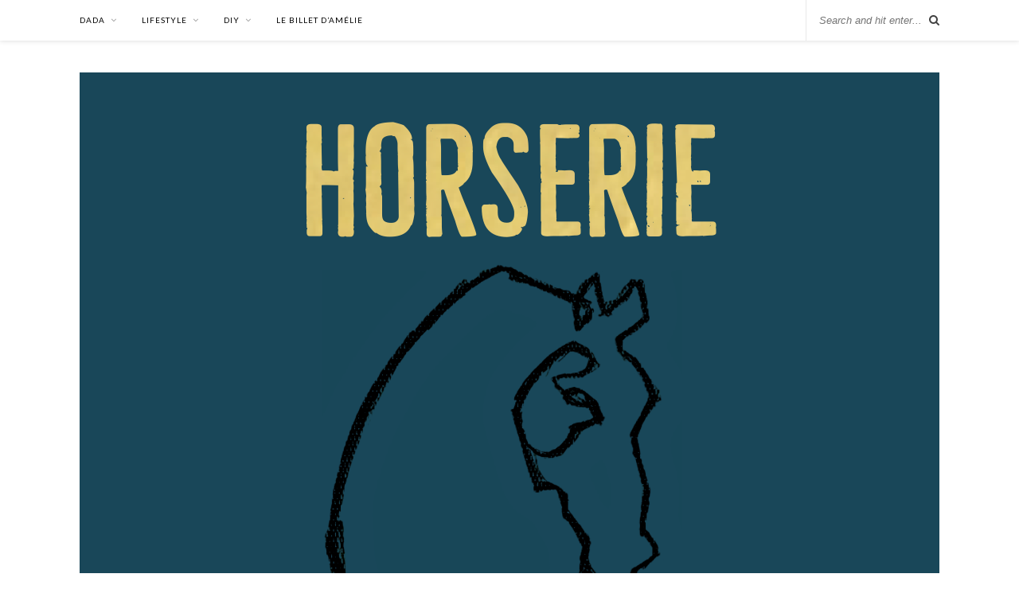

--- FILE ---
content_type: text/html; charset=UTF-8
request_url: http://horserie.fr/index.php/2021/09/26/quelle-couverture-pour-mon-cheval/
body_size: 9081
content:

	<!DOCTYPE html>
<html lang="en-US">
<head>

	<meta charset="UTF-8">
	<meta http-equiv="X-UA-Compatible" content="IE=edge">
	<meta name="viewport" content="width=device-width, initial-scale=1">

	<link rel="profile" href="http://gmpg.org/xfn/11" />
	
	<link rel="alternate" type="application/rss+xml" title="Horserie RSS Feed" href="http://horserie.fr/index.php/feed/" />
	<link rel="alternate" type="application/atom+xml" title="Horserie Atom Feed" href="http://horserie.fr/index.php/feed/atom/" />
	<link rel="pingback" href="http://horserie.fr/xmlrpc.php" />
	
	<title>Quelle couverture pour mon cheval? &#8211; Horserie</title>
<link rel='dns-prefetch' href='//fonts.googleapis.com' />
<link rel='dns-prefetch' href='//s.w.org' />
<link rel="alternate" type="application/rss+xml" title="Horserie &raquo; Feed" href="http://horserie.fr/index.php/feed/" />
<link rel="alternate" type="application/rss+xml" title="Horserie &raquo; Comments Feed" href="http://horserie.fr/index.php/comments/feed/" />
<link rel="alternate" type="application/rss+xml" title="Horserie &raquo; Quelle couverture pour mon cheval? Comments Feed" href="http://horserie.fr/index.php/2021/09/26/quelle-couverture-pour-mon-cheval/feed/" />
		<script type="text/javascript">
			window._wpemojiSettings = {"baseUrl":"https:\/\/s.w.org\/images\/core\/emoji\/13.0.0\/72x72\/","ext":".png","svgUrl":"https:\/\/s.w.org\/images\/core\/emoji\/13.0.0\/svg\/","svgExt":".svg","source":{"concatemoji":"http:\/\/horserie.fr\/wp-includes\/js\/wp-emoji-release.min.js?ver=5.5.17"}};
			!function(e,a,t){var n,r,o,i=a.createElement("canvas"),p=i.getContext&&i.getContext("2d");function s(e,t){var a=String.fromCharCode;p.clearRect(0,0,i.width,i.height),p.fillText(a.apply(this,e),0,0);e=i.toDataURL();return p.clearRect(0,0,i.width,i.height),p.fillText(a.apply(this,t),0,0),e===i.toDataURL()}function c(e){var t=a.createElement("script");t.src=e,t.defer=t.type="text/javascript",a.getElementsByTagName("head")[0].appendChild(t)}for(o=Array("flag","emoji"),t.supports={everything:!0,everythingExceptFlag:!0},r=0;r<o.length;r++)t.supports[o[r]]=function(e){if(!p||!p.fillText)return!1;switch(p.textBaseline="top",p.font="600 32px Arial",e){case"flag":return s([127987,65039,8205,9895,65039],[127987,65039,8203,9895,65039])?!1:!s([55356,56826,55356,56819],[55356,56826,8203,55356,56819])&&!s([55356,57332,56128,56423,56128,56418,56128,56421,56128,56430,56128,56423,56128,56447],[55356,57332,8203,56128,56423,8203,56128,56418,8203,56128,56421,8203,56128,56430,8203,56128,56423,8203,56128,56447]);case"emoji":return!s([55357,56424,8205,55356,57212],[55357,56424,8203,55356,57212])}return!1}(o[r]),t.supports.everything=t.supports.everything&&t.supports[o[r]],"flag"!==o[r]&&(t.supports.everythingExceptFlag=t.supports.everythingExceptFlag&&t.supports[o[r]]);t.supports.everythingExceptFlag=t.supports.everythingExceptFlag&&!t.supports.flag,t.DOMReady=!1,t.readyCallback=function(){t.DOMReady=!0},t.supports.everything||(n=function(){t.readyCallback()},a.addEventListener?(a.addEventListener("DOMContentLoaded",n,!1),e.addEventListener("load",n,!1)):(e.attachEvent("onload",n),a.attachEvent("onreadystatechange",function(){"complete"===a.readyState&&t.readyCallback()})),(n=t.source||{}).concatemoji?c(n.concatemoji):n.wpemoji&&n.twemoji&&(c(n.twemoji),c(n.wpemoji)))}(window,document,window._wpemojiSettings);
		</script>
		<style type="text/css">
img.wp-smiley,
img.emoji {
	display: inline !important;
	border: none !important;
	box-shadow: none !important;
	height: 1em !important;
	width: 1em !important;
	margin: 0 .07em !important;
	vertical-align: -0.1em !important;
	background: none !important;
	padding: 0 !important;
}
</style>
	<link rel='stylesheet' id='wp-block-library-css'  href='http://horserie.fr/wp-includes/css/dist/block-library/style.min.css?ver=5.5.17' type='text/css' media='all' />
<link rel='stylesheet' id='solopine_style-css'  href='http://horserie.fr/wp-content/themes/rosemary/style.css?ver=1.6.2' type='text/css' media='all' />
<style id='solopine_style-inline-css' type='text/css'>
#logo { padding-top: 40px; }#logo { padding-bottom: 10px; }
</style>
<link rel='stylesheet' id='fontawesome-css'  href='http://horserie.fr/wp-content/themes/rosemary/css/font-awesome.min.css?ver=5.5.17' type='text/css' media='all' />
<link rel='stylesheet' id='solopine_responsive-css'  href='http://horserie.fr/wp-content/themes/rosemary/css/responsive.css?ver=1.6.2' type='text/css' media='all' />
<link rel='stylesheet' id='solopine_fonts-css'  href='https://fonts.googleapis.com/css?family=Lato%3A400%2C700%2C400italic%2C700italic%26subset%3Dlatin%2Clatin-ext%7CPlayfair+Display%3A400%2C700%2C400italic%2C700italic%26subset%3Dlatin%2Clatin-ext&#038;ver=1.6' type='text/css' media='all' />
<script type='text/javascript' src='http://horserie.fr/wp-includes/js/jquery/jquery.js?ver=1.12.4-wp' id='jquery-core-js'></script>
<link rel="https://api.w.org/" href="http://horserie.fr/index.php/wp-json/" /><link rel="alternate" type="application/json" href="http://horserie.fr/index.php/wp-json/wp/v2/posts/102" /><link rel="EditURI" type="application/rsd+xml" title="RSD" href="http://horserie.fr/xmlrpc.php?rsd" />
<link rel="wlwmanifest" type="application/wlwmanifest+xml" href="http://horserie.fr/wp-includes/wlwmanifest.xml" /> 
<link rel='prev' title='Horserie c&#8217;est qui?' href='http://horserie.fr/index.php/2021/09/24/horserie-cest-qui/' />
<link rel='next' title='Entretenir les pieds à l&#8217;approche de l&#8217;hiver.' href='http://horserie.fr/index.php/2021/10/22/entretenir-les-pieds-a-lapproche-de-lhiver/' />
<meta name="generator" content="WordPress 5.5.17" />
<link rel="canonical" href="http://horserie.fr/index.php/2021/09/26/quelle-couverture-pour-mon-cheval/" />
<link rel='shortlink' href='http://horserie.fr/?p=102' />
<link rel="alternate" type="application/json+oembed" href="http://horserie.fr/index.php/wp-json/oembed/1.0/embed?url=http%3A%2F%2Fhorserie.fr%2Findex.php%2F2021%2F09%2F26%2Fquelle-couverture-pour-mon-cheval%2F" />
<link rel="alternate" type="text/xml+oembed" href="http://horserie.fr/index.php/wp-json/oembed/1.0/embed?url=http%3A%2F%2Fhorserie.fr%2Findex.php%2F2021%2F09%2F26%2Fquelle-couverture-pour-mon-cheval%2F&#038;format=xml" />
<style type="text/css">.recentcomments a{display:inline !important;padding:0 !important;margin:0 !important;}</style><link rel="icon" href="http://horserie.fr/wp-content/uploads/2021/09/cropped-D71619F1-07A6-45A8-99FF-01F86FB7BC53-32x32.png" sizes="32x32" />
<link rel="icon" href="http://horserie.fr/wp-content/uploads/2021/09/cropped-D71619F1-07A6-45A8-99FF-01F86FB7BC53-192x192.png" sizes="192x192" />
<link rel="apple-touch-icon" href="http://horserie.fr/wp-content/uploads/2021/09/cropped-D71619F1-07A6-45A8-99FF-01F86FB7BC53-180x180.png" />
<meta name="msapplication-TileImage" content="http://horserie.fr/wp-content/uploads/2021/09/cropped-D71619F1-07A6-45A8-99FF-01F86FB7BC53-270x270.png" />
	
</head>

<body class="post-template-default single single-post postid-102 single-format-standard">

	<div id="top-bar">
	
		<div class="container">
			
			<div id="nav-wrapper">
				<ul id="menu-menu" class="menu"><li id="menu-item-16" class="menu-item menu-item-type-taxonomy menu-item-object-category current-post-ancestor current-menu-parent current-post-parent menu-item-has-children menu-item-16"><a href="http://horserie.fr/index.php/category/dada/how-to-care/">Dada</a>
<ul class="sub-menu">
	<li id="menu-item-230" class="menu-item menu-item-type-taxonomy menu-item-object-category current-post-ancestor current-menu-parent current-post-parent menu-item-230"><a href="http://horserie.fr/index.php/category/dada/how-to-care/">How to care</a></li>
	<li id="menu-item-229" class="menu-item menu-item-type-taxonomy menu-item-object-category menu-item-229"><a href="http://horserie.fr/index.php/category/dada/au-boulot/">Au boulot!</a></li>
	<li id="menu-item-232" class="menu-item menu-item-type-taxonomy menu-item-object-category current-post-ancestor current-menu-parent current-post-parent menu-item-232"><a href="http://horserie.fr/index.php/category/dada/">On test!</a></li>
	<li id="menu-item-233" class="menu-item menu-item-type-taxonomy menu-item-object-category current-post-ancestor current-menu-parent current-post-parent menu-item-233"><a href="http://horserie.fr/index.php/category/dada/">Jolies Histoires</a></li>
</ul>
</li>
<li id="menu-item-17" class="menu-item menu-item-type-taxonomy menu-item-object-category menu-item-has-children menu-item-17"><a href="http://horserie.fr/index.php/category/le-billet-damelie/">Lifestyle</a>
<ul class="sub-menu">
	<li id="menu-item-236" class="menu-item menu-item-type-taxonomy menu-item-object-category menu-item-236"><a href="http://horserie.fr/index.php/category/le-billet-damelie/">C&#8217;est beau!</a></li>
	<li id="menu-item-235" class="menu-item menu-item-type-taxonomy menu-item-object-category menu-item-235"><a href="http://horserie.fr/index.php/category/le-billet-damelie/">On y va!</a></li>
</ul>
</li>
<li id="menu-item-20" class="menu-item menu-item-type-taxonomy menu-item-object-category menu-item-has-children menu-item-20"><a href="http://horserie.fr/index.php/category/le-billet-damelie/">DIY</a>
<ul class="sub-menu">
	<li id="menu-item-237" class="menu-item menu-item-type-taxonomy menu-item-object-category menu-item-237"><a href="http://horserie.fr/index.php/category/le-billet-damelie/">Si Mamy était groom</a></li>
	<li id="menu-item-239" class="menu-item menu-item-type-taxonomy menu-item-object-category menu-item-239"><a href="http://horserie.fr/index.php/category/lifestyle/">Petite beauté</a></li>
</ul>
</li>
<li id="menu-item-245" class="menu-item menu-item-type-taxonomy menu-item-object-category menu-item-245"><a href="http://horserie.fr/index.php/category/le-billet-damelie/">Le billet d&#8217;Amélie</a></li>
</ul>			</div>
			
			<div class="menu-mobile"></div>
			
						<div id="top-search">
				<form role="search" method="get" id="searchform" action="http://horserie.fr/">
		<input type="text" placeholder="Search and hit enter..." name="s" id="s" />
</form>				<i class="fa fa-search search-desktop"></i>
				<i class="fa fa-search search-toggle"></i>
			</div>
			
			<!-- Responsive Search -->
			<div class="show-search">
				<form role="search" method="get" id="searchform" action="http://horserie.fr/">
		<input type="text" placeholder="Search and hit enter..." name="s" id="s" />
</form>			</div>
			<!-- -->
						
						<div id="top-social" >
				
								
								
			</div>
						
		</div>
	
	</div>
	
	<header id="header">
	
		<div class="container">
			
			<div id="logo">
				
									
											<h2><a href="http://horserie.fr/"><img src="http://horserie.fr/wp-content/uploads/2021/09/92F9B74D-BCAB-4893-A21E-DA3F402D78D8.png" alt="Horserie" /></a></h2>
										
								
			</div>
			
		</div>
		
	</header>	
	<div class="container">
		
		<div id="content">
		
			<div id="main">
			
								
					<article id="post-102" class="post-102 post type-post status-publish format-standard has-post-thumbnail hentry category-dada category-how-to-care tag-1-2-saison tag-cheval tag-couverture tag-couverture-cheval tag-fouganza tag-horseware tag-kentucky tag-polaire tag-sechante">
	
	<div class="post-header">
		
				<span class="cat"><a href="http://horserie.fr/index.php/category/dada/" title="View all posts in DADA" >DADA</a> <a href="http://horserie.fr/index.php/category/dada/how-to-care/" title="View all posts in How to care" >How to care</a></span>
				
					<h1 class="entry-title">Quelle couverture pour mon cheval?</h1>
				
				<span class="date"><span class="date updated published">26 September 2021</span></span>
				
	</div>
	
			
						<div class="post-img">
			<a href="http://horserie.fr/index.php/2021/09/26/quelle-couverture-pour-mon-cheval/"><img width="638" height="960" src="http://horserie.fr/wp-content/uploads/2021/09/IMG_1585.jpg" class="attachment-solopine-full-thumb size-solopine-full-thumb wp-post-image" alt="" loading="lazy" srcset="http://horserie.fr/wp-content/uploads/2021/09/IMG_1585.jpg 638w, http://horserie.fr/wp-content/uploads/2021/09/IMG_1585-199x300.jpg 199w" sizes="(max-width: 638px) 100vw, 638px" /></a>
		</div>
						
		
	<div class="post-entry">
		
				
			
<p>Chaque hiver, la même mélodie  : Quelle couverture mettre à mon cheval?  Si toi aussi t&#8217;as l&#8217;impression que ta sellerie ressemble à un backstage de défilé, lève la main et viens, on fait le point. </p>



<p>La nature est bien faite pour nos chevaux. <strong>Plus les températures baissent, plus leurs couches de poils augmentent</strong> pour lutter contre le froid.  Hyper pratique pour les chevaux qui vivent dehors qui s&#8217;assurent ainsi un hiver au chaud (et au sec, car le poil est déperlant), beaucoup moins pour les chevaux tondus et au travail. </p>



<p></p>



<h2>Pourquoi couvrir nos chevaux au box?&nbsp;</h2>



<p>Nous recouvrons nos chevaux pour qu’ils aient <strong>chaud</strong>! Contrairement aux chevaux qui vivent dehors, nos chevaux en box (ou pré-box) ne peuvent bouger pour se réchauffer, ni se coller au copain d&#8217;à côté. Privés de leur poils, ils ont certes la possibilité de ne pas transpirer pendant les séances de travail, mais risquent d’attraper froid une fois de retour au box. Leur mettre une couverture revient donc à leur <strong>recréer une couche de poils</strong>. Attention quand même à l&#8217;anthropomorphisme : nos chevaux supportent bien mieux le froid que nous. Les sur-couvrir n&#8217;est pas leur rendre service. On évite donc la 450g intégrale avec couvre cou dès qu&#8217;il fait 6° dehors&#8230; </p>



<p></p>



<blockquote class="wp-block-quote is-style-default"><p>&#8220;Attention quand même à l&#8217;anthropomorphisme : nos chevaux supportent bien mieux le froid que nous. Les sur-couvrir n&#8217;est pas leur rendre service.&#8221;</p></blockquote>



<h2>Question de choix </h2>



<p>Il y a deux choses à retenir quand on achète une couverture. La plus importante : le <strong>grammage</strong>, qui va définir l&#8217;épaisseur de la couverture, et donc son apport en chaleur. <strong>Plus le grammage est élevé, plus la couverture sera chaude</strong>. Si on devait comparer à notre dressing, la 400 grammes s&#8217;apparente à la doudoune bien chaude, la 150 grammes à un softshell. </p>



<p>Puis, les <strong>deniers</strong>, qui gagent de la solidité de la couverture. Plus ils sont importants, plus la couverture sera solide. Par exemple, pour une couverture de paddock, il vaut mieux une 1000 deniers pour éviter que Pompon fasse des trous dans sa couette en se roulant dans la boue. </p>



<p>Vient ensuite le choix du modèle. Comme pour nous, le jean de la copine ne nous siéd pas forcément&#8230; Chaque cheval a sa morphologie. Rassurez vous, de la team &#8220;BodyBuildé&#8221; à la &#8220;Skinny&#8221; en passant par les &#8220;courts sur pattes&#8221; il y a le choix. Important : on évite de superposer les couches afin de ne pas cisailler les chaires. Pour ca, il est bien d&#8217;avoir 3 ou 4 couvertures &#8211; de la chemise à la grosse doudoune- pour s&#8217;assurer un hiver tranquille. </p>



<p>On oublie pas non plus qu&#8217;un cheval tondu aura besoin d&#8217;un couvre-reins en cas de temps froid ou humide pour travailler. </p>



<div class="wp-block-group"><div class="wp-block-group__inner-container">
<div class="wp-block-media-text alignwide is-stacked-on-mobile"><figure class="wp-block-media-text__media"><img loading="lazy" width="452" height="584" src="http://horserie.fr/wp-content/uploads/2021/10/couvre-reins-horseware-rambo-competition-sheet.jpg.png" alt="" class="wp-image-181" srcset="http://horserie.fr/wp-content/uploads/2021/10/couvre-reins-horseware-rambo-competition-sheet.jpg.png 452w, http://horserie.fr/wp-content/uploads/2021/10/couvre-reins-horseware-rambo-competition-sheet.jpg-232x300.png 232w" sizes="(max-width: 452px) 100vw, 452px" /></figure><div class="wp-block-media-text__content">
<p>L&#8217;indémodable <a href="https://westcheval.fr/fr/couvre-reins/1725-108477-couvre-reins-horseware-rambo-competition-sheet.html#/569-taille_couverture-s/750-couleur-marine_raye_ciel">New Market d&#8217;Horseware dispo chez West Cheval </a></p>
</div></div>
</div></div>



<h2>C&#8217;est la taille qui compte! </h2>



<p>La taille de la couverture dépend de la <strong>longueur du dos du cheval</strong>. Et pour compliquer encore plus le choix, les fabricants n&#8217;ont pas les mêmes façons de tailler. Vulgairement, il y  a la team so british -les anglaises- type Horseware (6,0/6,3&#8230;), et les petits frenchies -françaises donc- qui vont par palier de 5 en 5 (140/125&#8230;).  </p>



<figure class="wp-block-image alignwide size-large"><a href="https://www.padd.fr/conseils/1146-acheter-une-couverture.htm"><img loading="lazy" width="540" height="220" src="http://horserie.fr/wp-content/uploads/2021/10/1453823339-012649-couv645x2000-1.jpg.gif" alt="" class="wp-image-134"/></a><figcaption>Source : <a href="https://www.padd.fr/conseils/1146-acheter-une-couverture.htm" target="_blank" rel="noreferrer noopener">Padd.fr</a></figcaption></figure>



<p></p>



<h2>Et mon cheval au pré? </h2>



<div class="wp-block-group"><div class="wp-block-group__inner-container">
<figure class="wp-block-image size-large"><img loading="lazy" width="720" height="960" src="http://horserie.fr/wp-content/uploads/2021/10/IMG_1584.jpg" alt="" class="wp-image-179" srcset="http://horserie.fr/wp-content/uploads/2021/10/IMG_1584.jpg 720w, http://horserie.fr/wp-content/uploads/2021/10/IMG_1584-225x300.jpg 225w" sizes="(max-width: 720px) 100vw, 720px" /></figure>
</div></div>



<div class="wp-block-group"><div class="wp-block-group__inner-container">
<p>Concrètement, un cheval qui vit au pré n&#8217;a pas besoin de couverture. Hormis si il est âgé ou malade&#8230; Mais une <strong>couverture trempée sur son dos par temps froid sera plus néfaste que pas de couverture du tout</strong>. CQFD : pour couvrir des chevaux vivant au pré il faut pouvoir être disponible pour venir les vérifier minimum 2 fois par jour, et avoir suffisamment de stock pour pouvoir changer de couvertures en cas d&#8217;accident . </p>
</div></div>



<figure class="wp-block-image"><img alt=""/></figure>



<h2>La reco&#8217; d&#8217;Horserie : </h2>



<p></p>



<div class="wp-block-group alignfull"><div class="wp-block-group__inner-container">
<div class="wp-block-group"><div class="wp-block-group__inner-container">
<div class="wp-block-group"><div class="wp-block-group__inner-container">
<div class="wp-block-group"><div class="wp-block-group__inner-container">
<figure class="wp-block-gallery columns-3 is-cropped"><ul class="blocks-gallery-grid"><li class="blocks-gallery-item"><figure><img loading="lazy" width="792" height="1024" src="http://horserie.fr/wp-content/uploads/2021/09/kentucky-160g-792x1024.jpg" alt="" data-id="114" data-link="http://horserie.fr/?attachment_id=114" class="wp-image-114" srcset="http://horserie.fr/wp-content/uploads/2021/09/kentucky-160g-792x1024.jpg 792w, http://horserie.fr/wp-content/uploads/2021/09/kentucky-160g-232x300.jpg 232w, http://horserie.fr/wp-content/uploads/2021/09/kentucky-160g-768x993.jpg 768w, http://horserie.fr/wp-content/uploads/2021/09/kentucky-160g-1080x1396.jpg 1080w, http://horserie.fr/wp-content/uploads/2021/09/kentucky-160g.jpg 1100w" sizes="(max-width: 792px) 100vw, 792px" /><figcaption class="blocks-gallery-item__caption">La couverture 160 g -1/2 saison donc- Kentucky disponible chez <a rel="noreferrer noopener" href="https://westcheval.fr/fr/couvertures-d-ecuries/2802-78118-couverture-d-ecurie-kentucky-160grs-5425030833742.html#/55-couleur-marine/2692-tailles_couvertures_chevaux_kentucky-6_0_130cm" target="_blank">West Cheval</a>  <br></figcaption></figure></li><li class="blocks-gallery-item"><figure><img loading="lazy" width="533" height="800" src="http://horserie.fr/wp-content/uploads/2021/10/abar34-bbw0-_rgb_-2.jpg" alt="" data-id="139" data-full-url="http://horserie.fr/wp-content/uploads/2021/10/abar34-bbw0-_rgb_-2.jpg" data-link="http://horserie.fr/?attachment_id=139" class="wp-image-139" srcset="http://horserie.fr/wp-content/uploads/2021/10/abar34-bbw0-_rgb_-2.jpg 533w, http://horserie.fr/wp-content/uploads/2021/10/abar34-bbw0-_rgb_-2-200x300.jpg 200w" sizes="(max-width: 533px) 100vw, 533px" /><figcaption class="blocks-gallery-item__caption">L&#8217;indispensable Horseware Rambo, pour les hivers très froids ! Disponible chez <a href="https://www.horseware-by-horsemania.fr/horseware/rambo-stable-rug-plus-vari-layer.html" target="_blank" rel="noreferrer noopener">Horsemania</a> </figcaption></figure></li><li class="blocks-gallery-item"><figure><img loading="lazy" width="969" height="969" src="http://horserie.fr/wp-content/uploads/2021/10/couverture-cheval-impermeable-1000d-noir-allweather-50.jpg" alt="" data-id="140" data-full-url="http://horserie.fr/wp-content/uploads/2021/10/couverture-cheval-impermeable-1000d-noir-allweather-50.jpg" data-link="http://horserie.fr/?attachment_id=140" class="wp-image-140" srcset="http://horserie.fr/wp-content/uploads/2021/10/couverture-cheval-impermeable-1000d-noir-allweather-50.jpg 969w, http://horserie.fr/wp-content/uploads/2021/10/couverture-cheval-impermeable-1000d-noir-allweather-50-300x300.jpg 300w, http://horserie.fr/wp-content/uploads/2021/10/couverture-cheval-impermeable-1000d-noir-allweather-50-150x150.jpg 150w, http://horserie.fr/wp-content/uploads/2021/10/couverture-cheval-impermeable-1000d-noir-allweather-50-768x768.jpg 768w" sizes="(max-width: 969px) 100vw, 969px" /><figcaption class="blocks-gallery-item__caption">Le super rapport qualité prix de la gamme Fouganza l<a href="https://www.decathlon.fr/p/couverture-cheval-impermeable-1000d-noir-allweather-50/_/R-p-336678?mc=8664345&amp;c=NOIR" target="_blank" rel="noreferrer noopener">a All Weather 1000 deniers</a> de chez Décathlon </figcaption></figure></li></ul></figure>
</div></div>
</div></div>
</div></div>
</div></div>



<figure class="wp-block-gallery columns-2 is-cropped"><ul class="blocks-gallery-grid"><li class="blocks-gallery-item"><figure><img loading="lazy" width="452" height="584" src="http://horserie.fr/wp-content/uploads/2021/10/chemise-back-on-track-filet-5.jpg" alt="" data-id="153" data-link="http://horserie.fr/index.php/2021/09/26/quelle-couverture-pour-mon-cheval/chemise-back-on-track-filet-5/" class="wp-image-153" srcset="http://horserie.fr/wp-content/uploads/2021/10/chemise-back-on-track-filet-5.jpg 452w, http://horserie.fr/wp-content/uploads/2021/10/chemise-back-on-track-filet-5-232x300.jpg 232w" sizes="(max-width: 452px) 100vw, 452px" /><figcaption class="blocks-gallery-item__caption">L&#8217;indispensable Chemise Filet de Back On track. Respirante, légère et aux vertus thérapeutiques. On adore. En vente chez <a href="https://westcheval.fr/fr/textile/11876-chemise-back-on-track-filet.html" target="_blank" rel="noreferrer noopener">West Cheval</a> </figcaption></figure></li><li class="blocks-gallery-item"><figure><img loading="lazy" width="452" height="584" src="http://horserie.fr/wp-content/uploads/2021/10/chemise-polaire-horseware-rambo-cosy-fleece-2.jpg" alt="" data-id="154" data-full-url="http://horserie.fr/wp-content/uploads/2021/10/chemise-polaire-horseware-rambo-cosy-fleece-2.jpg" data-link="http://horserie.fr/index.php/2021/09/26/quelle-couverture-pour-mon-cheval/chemise-polaire-horseware-rambo-cosy-fleece-2/" class="wp-image-154" srcset="http://horserie.fr/wp-content/uploads/2021/10/chemise-polaire-horseware-rambo-cosy-fleece-2.jpg 452w, http://horserie.fr/wp-content/uploads/2021/10/chemise-polaire-horseware-rambo-cosy-fleece-2-232x300.jpg 232w" sizes="(max-width: 452px) 100vw, 452px" /><figcaption class="blocks-gallery-item__caption">La plaire Rambo Cosy d&#8217;Horseware. Rembourée, elle permet de préserver la zone du garrot et ne glisse pas. A stopper sur West Cheval </figcaption></figure></li></ul></figure>
			
				
		
				
									<div class="post-tags">
				<a href="http://horserie.fr/index.php/tag/1-2-saison/" rel="tag">1/2 saison</a><a href="http://horserie.fr/index.php/tag/cheval/" rel="tag">cheval</a><a href="http://horserie.fr/index.php/tag/couverture/" rel="tag">couverture</a><a href="http://horserie.fr/index.php/tag/couverture-cheval/" rel="tag">couverture cheval</a><a href="http://horserie.fr/index.php/tag/fouganza/" rel="tag">fouganza</a><a href="http://horserie.fr/index.php/tag/horseware/" rel="tag">Horseware</a><a href="http://horserie.fr/index.php/tag/kentucky/" rel="tag">kentucky</a><a href="http://horserie.fr/index.php/tag/polaire/" rel="tag">polaire</a><a href="http://horserie.fr/index.php/tag/sechante/" rel="tag">sechante</a>			</div>
			
										
	</div>
	
		
	<div class="post-meta">
		
				
		<div class="meta-comments">
			<a href="http://horserie.fr/index.php/2021/09/26/quelle-couverture-pour-mon-cheval/#respond">0 Comments</a>		</div>
				
				<div class="meta-share">
					</div>
				
	</div>
		
				<div class="post-author">
		
	<div class="author-img">
		<img alt='' src='http://2.gravatar.com/avatar/8355c5707d2414aa7e6278d44ab18250?s=100&#038;d=mm&#038;r=g' srcset='http://2.gravatar.com/avatar/8355c5707d2414aa7e6278d44ab18250?s=200&#038;d=mm&#038;r=g 2x' class='avatar avatar-100 photo' height='100' width='100' loading='lazy'/>	</div>
	
	<div class="author-content">
		<h5><span class="vcard author"><span class="fn"><a href="http://horserie.fr/index.php/author/admin8729/" title="Posts by admin8729" rel="author">admin8729</a></span></span></h5>
		<p></p>
			</div>
	
</div>			
						<div class="post-related"><div class="post-box"><h4 class="post-box-title">You Might Also Like</h4></div>
						<div class="item-related">
					
										<a href="http://horserie.fr/index.php/2021/10/27/les-bandes/"><img width="520" height="400" src="http://horserie.fr/wp-content/uploads/2021/10/IMG_8079-520x400.jpg" class="attachment-solopine-misc-thumb size-solopine-misc-thumb wp-post-image" alt="" loading="lazy" /></a>
										
					<h3><a href="http://horserie.fr/index.php/2021/10/27/les-bandes/">Les bandes</a></h3>
					<span class="date">27 October 2021</span>					
				</div>
						<div class="item-related">
					
										<a href="http://horserie.fr/index.php/2021/10/22/entretenir-les-pieds-a-lapproche-de-lhiver/"><img width="520" height="400" src="http://horserie.fr/wp-content/uploads/2021/10/Onguent-Hydratation-Skalypso-septembre2020-520x400.jpg" class="attachment-solopine-misc-thumb size-solopine-misc-thumb wp-post-image" alt="" loading="lazy" /></a>
										
					<h3><a href="http://horserie.fr/index.php/2021/10/22/entretenir-les-pieds-a-lapproche-de-lhiver/">Entretenir les pieds à l&#8217;approche de l&#8217;hiver.</a></h3>
					<span class="date">22 October 2021</span>					
				</div>
						<div class="item-related">
					
										<a href="http://horserie.fr/index.php/2021/09/23/68/"><img width="520" height="400" src="http://horserie.fr/wp-content/uploads/2021/09/IMG_8397-1-520x400.jpg" class="attachment-solopine-misc-thumb size-solopine-misc-thumb wp-post-image" alt="" loading="lazy" /></a>
										
					<h3><a href="http://horserie.fr/index.php/2021/09/23/68/">Massages et stretching pour mon cheval.</a></h3>
					<span class="date">23 September 2021</span>					
				</div>
		</div>			
		<div class="post-comments" id="comments">
	
	<div class="post-box"><h4 class="post-box-title">No Comments</h4></div><div class='comments'></div><div id='comments_pagination'></div>	<div id="respond" class="comment-respond">
		<h3 id="reply-title" class="comment-reply-title">Leave a Reply <small><a rel="nofollow" id="cancel-comment-reply-link" href="/index.php/2021/09/26/quelle-couverture-pour-mon-cheval/#respond" style="display:none;">Cancel Reply</a></small></h3><form action="http://horserie.fr/wp-comments-post.php" method="post" id="commentform" class="comment-form"><p class="comment-form-comment"><textarea id="comment" name="comment" cols="45" rows="8" aria-required="true"></textarea></p><p class="comment-form-author"><label for="author">Name <span class="required">*</span></label> <input id="author" name="author" type="text" value="" size="30" maxlength="245" required='required' /></p>
<p class="comment-form-email"><label for="email">Email <span class="required">*</span></label> <input id="email" name="email" type="text" value="" size="30" maxlength="100" required='required' /></p>
<p class="comment-form-url"><label for="url">Website</label> <input id="url" name="url" type="text" value="" size="30" maxlength="200" /></p>
<p class="comment-form-cookies-consent"><input id="wp-comment-cookies-consent" name="wp-comment-cookies-consent" type="checkbox" value="yes" /> <label for="wp-comment-cookies-consent">Save my name, email, and website in this browser for the next time I comment.</label></p>
<p class="form-submit"><input name="submit" type="submit" id="submit" class="submit" value="Post Comment" /> <input type='hidden' name='comment_post_ID' value='102' id='comment_post_ID' />
<input type='hidden' name='comment_parent' id='comment_parent' value='0' />
</p><p style="display: none;"><input type="hidden" id="ak_js" name="ak_js" value="226"/></p></form>	</div><!-- #respond -->
	

</div> <!-- end comments div -->
		
</article>						
								
								
			</div>

<aside id="sidebar">
	
	<div id="search-2" class="widget widget_search"><form role="search" method="get" id="searchform" action="http://horserie.fr/">
		<input type="text" placeholder="Search and hit enter..." name="s" id="s" />
</form></div>
		<div id="recent-posts-2" class="widget widget_recent_entries">
		<h4 class="widget-title">Recent Posts</h4>
		<ul>
											<li>
					<a href="http://horserie.fr/index.php/2022/01/17/bienveillance-un-gros-mot/">Bienveillance, un gros mot ?</a>
									</li>
											<li>
					<a href="http://horserie.fr/index.php/2021/12/15/ecuries-after-race-un-nouveau-depart-pout-les-trotteurs/">Ecuries After Race, un nouveau départ pour les trotteurs.</a>
									</li>
											<li>
					<a href="http://horserie.fr/index.php/2021/12/14/cher-papa-noel/">Cher Papa Noel</a>
									</li>
											<li>
					<a href="http://horserie.fr/index.php/2021/10/28/alana-et-la-cite-dopale-le-nouveau-spectacle-de-noel-des-grandes-ecuries-de-chantilly/">&#8220;Alana et la Cité d&#8217;Opale&#8221;, le nouveau spectacle de Noël des Grandes Ecuries de Chantilly.</a>
									</li>
											<li>
					<a href="http://horserie.fr/index.php/2021/10/27/un-mash-maison-ultra-simple-et-presque-rapide/">Un mash maison (ultra) simple et (presque) rapide.</a>
									</li>
					</ul>

		</div><div id="recent-comments-2" class="widget widget_recent_comments"><h4 class="widget-title">Recent Comments</h4><ul id="recentcomments"></ul></div>	
</aside>	
		<!-- END CONTENT -->
		</div>
		
	<!-- END CONTAINER -->
	</div>
	<div class="container">
	<div id="instagram-footer">
	
		
		<div id="archives-2" class="widget widget_archive"><h4 class="widget-title">Archives</h4>
			<ul>
					<li><a href='http://horserie.fr/index.php/2022/01/'>January 2022</a></li>
	<li><a href='http://horserie.fr/index.php/2021/12/'>December 2021</a></li>
	<li><a href='http://horserie.fr/index.php/2021/10/'>October 2021</a></li>
	<li><a href='http://horserie.fr/index.php/2021/09/'>September 2021</a></li>
			</ul>

			</div><div id="categories-2" class="widget widget_categories"><h4 class="widget-title">Categories</h4>
			<ul>
					<li class="cat-item cat-item-7"><a href="http://horserie.fr/index.php/category/dada/">DADA</a>
</li>
	<li class="cat-item cat-item-9"><a href="http://horserie.fr/index.php/category/diy/">DIY</a>
</li>
	<li class="cat-item cat-item-2"><a href="http://horserie.fr/index.php/category/dada/how-to-care/">How to care</a>
</li>
	<li class="cat-item cat-item-51"><a href="http://horserie.fr/index.php/category/dada/jolies-histoires/">Jolies histoires</a>
</li>
	<li class="cat-item cat-item-1"><a href="http://horserie.fr/index.php/category/le-billet-damelie/">Le billet d&#039;Amélie</a>
</li>
	<li class="cat-item cat-item-8"><a href="http://horserie.fr/index.php/category/lifestyle/">LIFESTYLE</a>
</li>
	<li class="cat-item cat-item-49"><a href="http://horserie.fr/index.php/category/lifestyle/on-y-va/">On y va!</a>
</li>
	<li class="cat-item cat-item-46"><a href="http://horserie.fr/index.php/category/diy/si-mamy-etait-groom/">Si Mamy était groom</a>
</li>
			</ul>

			</div><div id="meta-2" class="widget widget_meta"><h4 class="widget-title">Meta</h4>
		<ul>
						<li><a href="http://horserie.fr/wp-login.php">Log in</a></li>
			<li><a href="http://horserie.fr/index.php/feed/">Entries feed</a></li>
			<li><a href="http://horserie.fr/index.php/comments/feed/">Comments feed</a></li>

			<li><a href="https://wordpress.org/">WordPress.org</a></li>
		</ul>

		</div>	</div>
	</div>
	
	<div id="footer">
		
		<div class="container">
			
			<p class="copyright left"></p>
			<p class="copyright right"></p>
			
		</div>
		
	</div>
	
	<script type='text/javascript' src='http://horserie.fr/wp-content/themes/rosemary/js/jquery.bxslider.min.js?ver=5.5.17' id='bxslider-js'></script>
<script type='text/javascript' src='http://horserie.fr/wp-content/themes/rosemary/js/jquery.slicknav.min.js?ver=5.5.17' id='slicknav-js'></script>
<script type='text/javascript' src='http://horserie.fr/wp-content/themes/rosemary/js/fitvids.js?ver=5.5.17' id='fitvids-js'></script>
<script type='text/javascript' src='http://horserie.fr/wp-content/themes/rosemary/js/solopine.js?ver=5.5.17' id='solopine_scripts-js'></script>
<script type='text/javascript' src='http://horserie.fr/wp-includes/js/comment-reply.min.js?ver=5.5.17' id='comment-reply-js'></script>
<script type='text/javascript' src='http://horserie.fr/wp-includes/js/wp-embed.min.js?ver=5.5.17' id='wp-embed-js'></script>
	
</body>

</html>